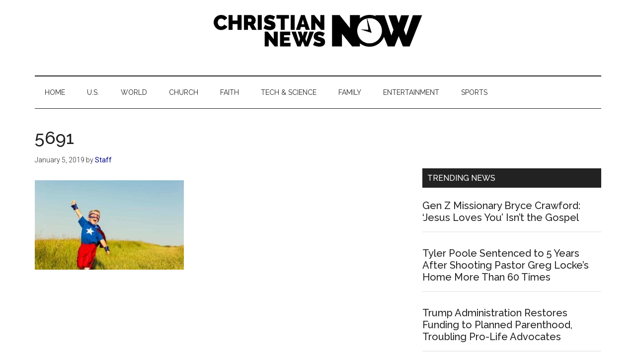

--- FILE ---
content_type: text/html; charset=UTF-8
request_url: https://christiannewsnow.com/six-ways-to-raise-a-resilient-child/attachment/5691/
body_size: 11429
content:
<!DOCTYPE html>
<html lang="en-US">
<head >
<meta charset="UTF-8" />
<meta name="viewport" content="width=device-width, initial-scale=1" />
<!-- Manifest added by SuperPWA - Progressive Web Apps Plugin For WordPress -->
<link rel="manifest" href="/superpwa-manifest-nginx.json">
<meta name="theme-color" content="#D5E0EB">
<!-- / SuperPWA.com -->
<meta name='robots' content='index, follow, max-image-preview:large, max-snippet:-1, max-video-preview:-1' />
	<style>img:is([sizes="auto" i], [sizes^="auto," i]) { contain-intrinsic-size: 3000px 1500px }</style>
	
<!-- Google Tag Manager for WordPress by gtm4wp.com -->
<script data-cfasync="false" data-pagespeed-no-defer>
	var gtm4wp_datalayer_name = "dataLayer";
	var dataLayer = dataLayer || [];
</script>
<!-- End Google Tag Manager for WordPress by gtm4wp.com -->
	<!-- This site is optimized with the Yoast SEO plugin v26.2 - https://yoast.com/wordpress/plugins/seo/ -->
	<title>5691 | Christian News Now</title>
	<link rel="canonical" href="https://christiannewsnow.com/six-ways-to-raise-a-resilient-child/attachment/5691/" />
	<meta property="og:locale" content="en_US" />
	<meta property="og:type" content="article" />
	<meta property="og:title" content="5691 | Christian News Now" />
	<meta property="og:url" content="https://christiannewsnow.com/six-ways-to-raise-a-resilient-child/attachment/5691/" />
	<meta property="og:site_name" content="Christian News Now" />
	<meta property="og:image" content="https://christiannewsnow.com/six-ways-to-raise-a-resilient-child/attachment/5691" />
	<meta property="og:image:width" content="300" />
	<meta property="og:image:height" content="180" />
	<meta property="og:image:type" content="image/jpeg" />
	<meta name="twitter:card" content="summary_large_image" />
	<script type="application/ld+json" class="yoast-schema-graph">{"@context":"https://schema.org","@graph":[{"@type":"WebPage","@id":"https://christiannewsnow.com/six-ways-to-raise-a-resilient-child/attachment/5691/","url":"https://christiannewsnow.com/six-ways-to-raise-a-resilient-child/attachment/5691/","name":"5691 | Christian News Now","isPartOf":{"@id":"https://christiannewsnow.com/#website"},"primaryImageOfPage":{"@id":"https://christiannewsnow.com/six-ways-to-raise-a-resilient-child/attachment/5691/#primaryimage"},"image":{"@id":"https://christiannewsnow.com/six-ways-to-raise-a-resilient-child/attachment/5691/#primaryimage"},"thumbnailUrl":"https://christiannewsnow.b-cdn.net/wp-content/uploads/2019/01/5691-e1546712020545.jpg","datePublished":"2019-01-05T18:13:34+00:00","breadcrumb":{"@id":"https://christiannewsnow.com/six-ways-to-raise-a-resilient-child/attachment/5691/#breadcrumb"},"inLanguage":"en-US","potentialAction":[{"@type":"ReadAction","target":["https://christiannewsnow.com/six-ways-to-raise-a-resilient-child/attachment/5691/"]}]},{"@type":"ImageObject","inLanguage":"en-US","@id":"https://christiannewsnow.com/six-ways-to-raise-a-resilient-child/attachment/5691/#primaryimage","url":"https://christiannewsnow.b-cdn.net/wp-content/uploads/2019/01/5691-e1546712020545.jpg","contentUrl":"https://christiannewsnow.b-cdn.net/wp-content/uploads/2019/01/5691-e1546712020545.jpg","width":300,"height":180},{"@type":"BreadcrumbList","@id":"https://christiannewsnow.com/six-ways-to-raise-a-resilient-child/attachment/5691/#breadcrumb","itemListElement":[{"@type":"ListItem","position":1,"name":"Home","item":"https://christiannewsnow.com/"},{"@type":"ListItem","position":2,"name":"Six ways to raise a resilient child","item":"https://christiannewsnow.com/six-ways-to-raise-a-resilient-child/"},{"@type":"ListItem","position":3,"name":"5691"}]},{"@type":"WebSite","@id":"https://christiannewsnow.com/#website","url":"https://christiannewsnow.com/","name":"Christian News Now","description":"News for the Thinking Christian","publisher":{"@id":"https://christiannewsnow.com/#organization"},"potentialAction":[{"@type":"SearchAction","target":{"@type":"EntryPoint","urlTemplate":"https://christiannewsnow.com/?s={search_term_string}"},"query-input":{"@type":"PropertyValueSpecification","valueRequired":true,"valueName":"search_term_string"}}],"inLanguage":"en-US"},{"@type":"Organization","@id":"https://christiannewsnow.com/#organization","name":"Christian News Now","url":"https://christiannewsnow.com/","logo":{"@type":"ImageObject","inLanguage":"en-US","@id":"https://christiannewsnow.com/#/schema/logo/image/","url":"https://christiannewsnow.b-cdn.net/wp-content/uploads/2018/10/christian-news-now-logo.png","contentUrl":"https://christiannewsnow.b-cdn.net/wp-content/uploads/2018/10/christian-news-now-logo.png","width":968,"height":115,"caption":"Christian News Now"},"image":{"@id":"https://christiannewsnow.com/#/schema/logo/image/"}}]}</script>
	<!-- / Yoast SEO plugin. -->


<link rel='dns-prefetch' href='//fonts.googleapis.com' />
<link rel='preconnect' href='https://christiannewsnow.b-cdn.net' />
<link rel="alternate" type="application/rss+xml" title="Christian News Now &raquo; Feed" href="https://christiannewsnow.com/feed/" />
<link rel="alternate" type="application/rss+xml" title="Christian News Now &raquo; Comments Feed" href="https://christiannewsnow.com/comments/feed/" />
<script>
window._wpemojiSettings = {"baseUrl":"https:\/\/s.w.org\/images\/core\/emoji\/16.0.1\/72x72\/","ext":".png","svgUrl":"https:\/\/s.w.org\/images\/core\/emoji\/16.0.1\/svg\/","svgExt":".svg","source":{"concatemoji":"https:\/\/christiannewsnow.b-cdn.net\/wp-includes\/js\/wp-emoji-release.min.js?ver=6.8.3"}};
/*! This file is auto-generated */
!function(s,n){var o,i,e;function c(e){try{var t={supportTests:e,timestamp:(new Date).valueOf()};sessionStorage.setItem(o,JSON.stringify(t))}catch(e){}}function p(e,t,n){e.clearRect(0,0,e.canvas.width,e.canvas.height),e.fillText(t,0,0);var t=new Uint32Array(e.getImageData(0,0,e.canvas.width,e.canvas.height).data),a=(e.clearRect(0,0,e.canvas.width,e.canvas.height),e.fillText(n,0,0),new Uint32Array(e.getImageData(0,0,e.canvas.width,e.canvas.height).data));return t.every(function(e,t){return e===a[t]})}function u(e,t){e.clearRect(0,0,e.canvas.width,e.canvas.height),e.fillText(t,0,0);for(var n=e.getImageData(16,16,1,1),a=0;a<n.data.length;a++)if(0!==n.data[a])return!1;return!0}function f(e,t,n,a){switch(t){case"flag":return n(e,"\ud83c\udff3\ufe0f\u200d\u26a7\ufe0f","\ud83c\udff3\ufe0f\u200b\u26a7\ufe0f")?!1:!n(e,"\ud83c\udde8\ud83c\uddf6","\ud83c\udde8\u200b\ud83c\uddf6")&&!n(e,"\ud83c\udff4\udb40\udc67\udb40\udc62\udb40\udc65\udb40\udc6e\udb40\udc67\udb40\udc7f","\ud83c\udff4\u200b\udb40\udc67\u200b\udb40\udc62\u200b\udb40\udc65\u200b\udb40\udc6e\u200b\udb40\udc67\u200b\udb40\udc7f");case"emoji":return!a(e,"\ud83e\udedf")}return!1}function g(e,t,n,a){var r="undefined"!=typeof WorkerGlobalScope&&self instanceof WorkerGlobalScope?new OffscreenCanvas(300,150):s.createElement("canvas"),o=r.getContext("2d",{willReadFrequently:!0}),i=(o.textBaseline="top",o.font="600 32px Arial",{});return e.forEach(function(e){i[e]=t(o,e,n,a)}),i}function t(e){var t=s.createElement("script");t.src=e,t.defer=!0,s.head.appendChild(t)}"undefined"!=typeof Promise&&(o="wpEmojiSettingsSupports",i=["flag","emoji"],n.supports={everything:!0,everythingExceptFlag:!0},e=new Promise(function(e){s.addEventListener("DOMContentLoaded",e,{once:!0})}),new Promise(function(t){var n=function(){try{var e=JSON.parse(sessionStorage.getItem(o));if("object"==typeof e&&"number"==typeof e.timestamp&&(new Date).valueOf()<e.timestamp+604800&&"object"==typeof e.supportTests)return e.supportTests}catch(e){}return null}();if(!n){if("undefined"!=typeof Worker&&"undefined"!=typeof OffscreenCanvas&&"undefined"!=typeof URL&&URL.createObjectURL&&"undefined"!=typeof Blob)try{var e="postMessage("+g.toString()+"("+[JSON.stringify(i),f.toString(),p.toString(),u.toString()].join(",")+"));",a=new Blob([e],{type:"text/javascript"}),r=new Worker(URL.createObjectURL(a),{name:"wpTestEmojiSupports"});return void(r.onmessage=function(e){c(n=e.data),r.terminate(),t(n)})}catch(e){}c(n=g(i,f,p,u))}t(n)}).then(function(e){for(var t in e)n.supports[t]=e[t],n.supports.everything=n.supports.everything&&n.supports[t],"flag"!==t&&(n.supports.everythingExceptFlag=n.supports.everythingExceptFlag&&n.supports[t]);n.supports.everythingExceptFlag=n.supports.everythingExceptFlag&&!n.supports.flag,n.DOMReady=!1,n.readyCallback=function(){n.DOMReady=!0}}).then(function(){return e}).then(function(){var e;n.supports.everything||(n.readyCallback(),(e=n.source||{}).concatemoji?t(e.concatemoji):e.wpemoji&&e.twemoji&&(t(e.twemoji),t(e.wpemoji)))}))}((window,document),window._wpemojiSettings);
</script>
<!-- christiannewsnow.com is managing ads with Advanced Ads 2.0.13 – https://wpadvancedads.com/ --><script id="chris-ready">
			window.advanced_ads_ready=function(e,a){a=a||"complete";var d=function(e){return"interactive"===a?"loading"!==e:"complete"===e};d(document.readyState)?e():document.addEventListener("readystatechange",(function(a){d(a.target.readyState)&&e()}),{once:"interactive"===a})},window.advanced_ads_ready_queue=window.advanced_ads_ready_queue||[];		</script>
		<link rel='stylesheet' id='genesis-blocks-style-css-css' href='https://christiannewsnow.com/wp-content/plugins/genesis-blocks/dist/style-blocks.build.css?ver=1757109474' media='all' />
<link rel='stylesheet' id='magazine-pro-css' href='https://christiannewsnow.b-cdn.net/wp-content/themes/magazine-pro/style.css?ver=3.7.1' media='all' />
<style id='magazine-pro-inline-css'>


		button:focus,
		button:hover,
		input[type="button"]:focus,
		input[type="button"]:hover,
		input[type="reset"]:focus,
		input[type="reset"]:hover,
		input[type="submit"]:focus,
		input[type="submit"]:hover,
		.archive-pagination li a:focus,
		.archive-pagination li a:hover,
		.archive-pagination li.active a,
		.button:focus,
		.button:hover,
		.entry-content .button:focus,
		.entry-content .button:hover,
		.sidebar .tagcloud a:focus,
		.sidebar .tagcloud a:hover,
		.sidebar .widget a.button:focus,
		.sidebar .widget a.button:hover,
		.site-container div.wpforms-container-full .wpforms-form input[type="submit"]:focus,
		.site-container div.wpforms-container-full .wpforms-form input[type="submit"]:hover,
		.site-container div.wpforms-container-full .wpforms-form button[type="submit"]:focus,
		.site-container div.wpforms-container-full .wpforms-form button[type="submit"]:hover,
		.widget-area .enews-widget input[type="submit"] {
			background-color: #009367;
			color: #ffffff;
		}

		

		a,
		.entry-title a:focus,
		.entry-title a:hover,
		.nav-secondary .genesis-nav-menu a:focus,
		.nav-secondary .genesis-nav-menu a:hover,
		.nav-secondary .genesis-nav-menu .current-menu-item > a,
		.nav-secondary .genesis-nav-menu .sub-menu .current-menu-item > a:focus,
		.nav-secondary .genesis-nav-menu .sub-menu .current-menu-item > a:hover {
			color: #000284;
		}
		
		.custom-logo-link,
		.wp-custom-logo .title-area {
			max-width: 500px;
		}

		.wp-custom-logo .header-widget-area {
			max-width: calc(99% - 500px);
		}
		
		.site-header .search-form,
		.wp-custom-logo .site-header .widget-area,
		.wp-custom-logo .title-area {
			float: none;
			margin: 0 auto;
			text-align: center;
		}

		.wp-custom-logo .site-header .widget-area {
			margin-top: 20px;
			max-width: 100%;
		}

		.site-header .search-form {
			max-width: 500px;
		}
		
</style>
<style id='wp-emoji-styles-inline-css'>

	img.wp-smiley, img.emoji {
		display: inline !important;
		border: none !important;
		box-shadow: none !important;
		height: 1em !important;
		width: 1em !important;
		margin: 0 0.07em !important;
		vertical-align: -0.1em !important;
		background: none !important;
		padding: 0 !important;
	}
</style>
<link rel='stylesheet' id='wp-block-library-css' href='https://christiannewsnow.b-cdn.net/wp-includes/css/dist/block-library/style.min.css?ver=6.8.3' media='all' />
<style id='classic-theme-styles-inline-css'>
/*! This file is auto-generated */
.wp-block-button__link{color:#fff;background-color:#32373c;border-radius:9999px;box-shadow:none;text-decoration:none;padding:calc(.667em + 2px) calc(1.333em + 2px);font-size:1.125em}.wp-block-file__button{background:#32373c;color:#fff;text-decoration:none}
</style>
<style id='feedzy-rss-feeds-loop-style-inline-css'>
.wp-block-feedzy-rss-feeds-loop{display:grid;gap:24px;grid-template-columns:repeat(1,1fr)}@media(min-width:782px){.wp-block-feedzy-rss-feeds-loop.feedzy-loop-columns-2,.wp-block-feedzy-rss-feeds-loop.feedzy-loop-columns-3,.wp-block-feedzy-rss-feeds-loop.feedzy-loop-columns-4,.wp-block-feedzy-rss-feeds-loop.feedzy-loop-columns-5{grid-template-columns:repeat(2,1fr)}}@media(min-width:960px){.wp-block-feedzy-rss-feeds-loop.feedzy-loop-columns-2{grid-template-columns:repeat(2,1fr)}.wp-block-feedzy-rss-feeds-loop.feedzy-loop-columns-3{grid-template-columns:repeat(3,1fr)}.wp-block-feedzy-rss-feeds-loop.feedzy-loop-columns-4{grid-template-columns:repeat(4,1fr)}.wp-block-feedzy-rss-feeds-loop.feedzy-loop-columns-5{grid-template-columns:repeat(5,1fr)}}.wp-block-feedzy-rss-feeds-loop .wp-block-image.is-style-rounded img{border-radius:9999px}.wp-block-feedzy-rss-feeds-loop .wp-block-image:has(:is(img:not([src]),img[src=""])){display:none}

</style>
<style id='global-styles-inline-css'>
:root{--wp--preset--aspect-ratio--square: 1;--wp--preset--aspect-ratio--4-3: 4/3;--wp--preset--aspect-ratio--3-4: 3/4;--wp--preset--aspect-ratio--3-2: 3/2;--wp--preset--aspect-ratio--2-3: 2/3;--wp--preset--aspect-ratio--16-9: 16/9;--wp--preset--aspect-ratio--9-16: 9/16;--wp--preset--color--black: #000000;--wp--preset--color--cyan-bluish-gray: #abb8c3;--wp--preset--color--white: #ffffff;--wp--preset--color--pale-pink: #f78da7;--wp--preset--color--vivid-red: #cf2e2e;--wp--preset--color--luminous-vivid-orange: #ff6900;--wp--preset--color--luminous-vivid-amber: #fcb900;--wp--preset--color--light-green-cyan: #7bdcb5;--wp--preset--color--vivid-green-cyan: #00d084;--wp--preset--color--pale-cyan-blue: #8ed1fc;--wp--preset--color--vivid-cyan-blue: #0693e3;--wp--preset--color--vivid-purple: #9b51e0;--wp--preset--color--theme-primary: #000284;--wp--preset--color--theme-secondary: #009367;--wp--preset--gradient--vivid-cyan-blue-to-vivid-purple: linear-gradient(135deg,rgba(6,147,227,1) 0%,rgb(155,81,224) 100%);--wp--preset--gradient--light-green-cyan-to-vivid-green-cyan: linear-gradient(135deg,rgb(122,220,180) 0%,rgb(0,208,130) 100%);--wp--preset--gradient--luminous-vivid-amber-to-luminous-vivid-orange: linear-gradient(135deg,rgba(252,185,0,1) 0%,rgba(255,105,0,1) 100%);--wp--preset--gradient--luminous-vivid-orange-to-vivid-red: linear-gradient(135deg,rgba(255,105,0,1) 0%,rgb(207,46,46) 100%);--wp--preset--gradient--very-light-gray-to-cyan-bluish-gray: linear-gradient(135deg,rgb(238,238,238) 0%,rgb(169,184,195) 100%);--wp--preset--gradient--cool-to-warm-spectrum: linear-gradient(135deg,rgb(74,234,220) 0%,rgb(151,120,209) 20%,rgb(207,42,186) 40%,rgb(238,44,130) 60%,rgb(251,105,98) 80%,rgb(254,248,76) 100%);--wp--preset--gradient--blush-light-purple: linear-gradient(135deg,rgb(255,206,236) 0%,rgb(152,150,240) 100%);--wp--preset--gradient--blush-bordeaux: linear-gradient(135deg,rgb(254,205,165) 0%,rgb(254,45,45) 50%,rgb(107,0,62) 100%);--wp--preset--gradient--luminous-dusk: linear-gradient(135deg,rgb(255,203,112) 0%,rgb(199,81,192) 50%,rgb(65,88,208) 100%);--wp--preset--gradient--pale-ocean: linear-gradient(135deg,rgb(255,245,203) 0%,rgb(182,227,212) 50%,rgb(51,167,181) 100%);--wp--preset--gradient--electric-grass: linear-gradient(135deg,rgb(202,248,128) 0%,rgb(113,206,126) 100%);--wp--preset--gradient--midnight: linear-gradient(135deg,rgb(2,3,129) 0%,rgb(40,116,252) 100%);--wp--preset--font-size--small: 12px;--wp--preset--font-size--medium: 20px;--wp--preset--font-size--large: 20px;--wp--preset--font-size--x-large: 42px;--wp--preset--font-size--normal: 16px;--wp--preset--font-size--larger: 24px;--wp--preset--spacing--20: 0.44rem;--wp--preset--spacing--30: 0.67rem;--wp--preset--spacing--40: 1rem;--wp--preset--spacing--50: 1.5rem;--wp--preset--spacing--60: 2.25rem;--wp--preset--spacing--70: 3.38rem;--wp--preset--spacing--80: 5.06rem;--wp--preset--shadow--natural: 6px 6px 9px rgba(0, 0, 0, 0.2);--wp--preset--shadow--deep: 12px 12px 50px rgba(0, 0, 0, 0.4);--wp--preset--shadow--sharp: 6px 6px 0px rgba(0, 0, 0, 0.2);--wp--preset--shadow--outlined: 6px 6px 0px -3px rgba(255, 255, 255, 1), 6px 6px rgba(0, 0, 0, 1);--wp--preset--shadow--crisp: 6px 6px 0px rgba(0, 0, 0, 1);}:where(.is-layout-flex){gap: 0.5em;}:where(.is-layout-grid){gap: 0.5em;}body .is-layout-flex{display: flex;}.is-layout-flex{flex-wrap: wrap;align-items: center;}.is-layout-flex > :is(*, div){margin: 0;}body .is-layout-grid{display: grid;}.is-layout-grid > :is(*, div){margin: 0;}:where(.wp-block-columns.is-layout-flex){gap: 2em;}:where(.wp-block-columns.is-layout-grid){gap: 2em;}:where(.wp-block-post-template.is-layout-flex){gap: 1.25em;}:where(.wp-block-post-template.is-layout-grid){gap: 1.25em;}.has-black-color{color: var(--wp--preset--color--black) !important;}.has-cyan-bluish-gray-color{color: var(--wp--preset--color--cyan-bluish-gray) !important;}.has-white-color{color: var(--wp--preset--color--white) !important;}.has-pale-pink-color{color: var(--wp--preset--color--pale-pink) !important;}.has-vivid-red-color{color: var(--wp--preset--color--vivid-red) !important;}.has-luminous-vivid-orange-color{color: var(--wp--preset--color--luminous-vivid-orange) !important;}.has-luminous-vivid-amber-color{color: var(--wp--preset--color--luminous-vivid-amber) !important;}.has-light-green-cyan-color{color: var(--wp--preset--color--light-green-cyan) !important;}.has-vivid-green-cyan-color{color: var(--wp--preset--color--vivid-green-cyan) !important;}.has-pale-cyan-blue-color{color: var(--wp--preset--color--pale-cyan-blue) !important;}.has-vivid-cyan-blue-color{color: var(--wp--preset--color--vivid-cyan-blue) !important;}.has-vivid-purple-color{color: var(--wp--preset--color--vivid-purple) !important;}.has-black-background-color{background-color: var(--wp--preset--color--black) !important;}.has-cyan-bluish-gray-background-color{background-color: var(--wp--preset--color--cyan-bluish-gray) !important;}.has-white-background-color{background-color: var(--wp--preset--color--white) !important;}.has-pale-pink-background-color{background-color: var(--wp--preset--color--pale-pink) !important;}.has-vivid-red-background-color{background-color: var(--wp--preset--color--vivid-red) !important;}.has-luminous-vivid-orange-background-color{background-color: var(--wp--preset--color--luminous-vivid-orange) !important;}.has-luminous-vivid-amber-background-color{background-color: var(--wp--preset--color--luminous-vivid-amber) !important;}.has-light-green-cyan-background-color{background-color: var(--wp--preset--color--light-green-cyan) !important;}.has-vivid-green-cyan-background-color{background-color: var(--wp--preset--color--vivid-green-cyan) !important;}.has-pale-cyan-blue-background-color{background-color: var(--wp--preset--color--pale-cyan-blue) !important;}.has-vivid-cyan-blue-background-color{background-color: var(--wp--preset--color--vivid-cyan-blue) !important;}.has-vivid-purple-background-color{background-color: var(--wp--preset--color--vivid-purple) !important;}.has-black-border-color{border-color: var(--wp--preset--color--black) !important;}.has-cyan-bluish-gray-border-color{border-color: var(--wp--preset--color--cyan-bluish-gray) !important;}.has-white-border-color{border-color: var(--wp--preset--color--white) !important;}.has-pale-pink-border-color{border-color: var(--wp--preset--color--pale-pink) !important;}.has-vivid-red-border-color{border-color: var(--wp--preset--color--vivid-red) !important;}.has-luminous-vivid-orange-border-color{border-color: var(--wp--preset--color--luminous-vivid-orange) !important;}.has-luminous-vivid-amber-border-color{border-color: var(--wp--preset--color--luminous-vivid-amber) !important;}.has-light-green-cyan-border-color{border-color: var(--wp--preset--color--light-green-cyan) !important;}.has-vivid-green-cyan-border-color{border-color: var(--wp--preset--color--vivid-green-cyan) !important;}.has-pale-cyan-blue-border-color{border-color: var(--wp--preset--color--pale-cyan-blue) !important;}.has-vivid-cyan-blue-border-color{border-color: var(--wp--preset--color--vivid-cyan-blue) !important;}.has-vivid-purple-border-color{border-color: var(--wp--preset--color--vivid-purple) !important;}.has-vivid-cyan-blue-to-vivid-purple-gradient-background{background: var(--wp--preset--gradient--vivid-cyan-blue-to-vivid-purple) !important;}.has-light-green-cyan-to-vivid-green-cyan-gradient-background{background: var(--wp--preset--gradient--light-green-cyan-to-vivid-green-cyan) !important;}.has-luminous-vivid-amber-to-luminous-vivid-orange-gradient-background{background: var(--wp--preset--gradient--luminous-vivid-amber-to-luminous-vivid-orange) !important;}.has-luminous-vivid-orange-to-vivid-red-gradient-background{background: var(--wp--preset--gradient--luminous-vivid-orange-to-vivid-red) !important;}.has-very-light-gray-to-cyan-bluish-gray-gradient-background{background: var(--wp--preset--gradient--very-light-gray-to-cyan-bluish-gray) !important;}.has-cool-to-warm-spectrum-gradient-background{background: var(--wp--preset--gradient--cool-to-warm-spectrum) !important;}.has-blush-light-purple-gradient-background{background: var(--wp--preset--gradient--blush-light-purple) !important;}.has-blush-bordeaux-gradient-background{background: var(--wp--preset--gradient--blush-bordeaux) !important;}.has-luminous-dusk-gradient-background{background: var(--wp--preset--gradient--luminous-dusk) !important;}.has-pale-ocean-gradient-background{background: var(--wp--preset--gradient--pale-ocean) !important;}.has-electric-grass-gradient-background{background: var(--wp--preset--gradient--electric-grass) !important;}.has-midnight-gradient-background{background: var(--wp--preset--gradient--midnight) !important;}.has-small-font-size{font-size: var(--wp--preset--font-size--small) !important;}.has-medium-font-size{font-size: var(--wp--preset--font-size--medium) !important;}.has-large-font-size{font-size: var(--wp--preset--font-size--large) !important;}.has-x-large-font-size{font-size: var(--wp--preset--font-size--x-large) !important;}
:where(.wp-block-post-template.is-layout-flex){gap: 1.25em;}:where(.wp-block-post-template.is-layout-grid){gap: 1.25em;}
:where(.wp-block-columns.is-layout-flex){gap: 2em;}:where(.wp-block-columns.is-layout-grid){gap: 2em;}
:root :where(.wp-block-pullquote){font-size: 1.5em;line-height: 1.6;}
</style>
<link rel='stylesheet' id='dashicons-css' href='https://christiannewsnow.b-cdn.net/wp-includes/css/dashicons.min.css?ver=6.8.3' media='all' />
<link rel='stylesheet' id='magazine-pro-fonts-css' href='https://fonts.googleapis.com/css?family=Roboto%3A300%2C400%7CRaleway%3A400%2C500%2C900&#038;ver=3.7.1' media='all' />
<link rel='stylesheet' id='magazine-pro-gutenberg-css' href='https://christiannewsnow.b-cdn.net/wp-content/themes/magazine-pro/lib/gutenberg/front-end.css?ver=3.7.1' media='all' />
<style id='magazine-pro-gutenberg-inline-css'>
.gb-block-post-grid .gb-block-post-grid-more-link:hover,
.gb-block-post-grid header .gb-block-post-grid-title a:hover {
	color: #000284;
}

.button-more-link.gb-block-post-grid .gb-block-post-grid-more-link:hover,
.gb-block-post-grid .is-grid .gb-block-post-grid-image a .gb-block-post-grid-date,
.site-container .wp-block-button .wp-block-button__link {
	background-color: #009367;
	color: #ffffff;
}

.button-more-link.gb-block-post-grid .gb-block-post-grid-more-link:hover,
.wp-block-button .wp-block-button__link:not(.has-background),
.wp-block-button .wp-block-button__link:not(.has-background):focus,
.wp-block-button .wp-block-button__link:not(.has-background):hover {
	color: #ffffff;
}

.site-container .wp-block-button.is-style-outline .wp-block-button__link {
	color: #009367;
}

.site-container .wp-block-button.is-style-outline .wp-block-button__link:focus,
.site-container .wp-block-button.is-style-outline .wp-block-button__link:hover {
	color: #23b68a;
}

.site-container .wp-block-pullquote.is-style-solid-color {
	background-color: #009367;
}		.site-container .has-small-font-size {
			font-size: 12px;
		}		.site-container .has-normal-font-size {
			font-size: 16px;
		}		.site-container .has-large-font-size {
			font-size: 20px;
		}		.site-container .has-larger-font-size {
			font-size: 24px;
		}		.site-container .has-theme-primary-color,
		.site-container .wp-block-button .wp-block-button__link.has-theme-primary-color,
		.site-container .wp-block-button.is-style-outline .wp-block-button__link.has-theme-primary-color {
			color: #000284;
		}
		.site-container .has-theme-primary-background-color,
		.site-container .wp-block-button .wp-block-button__link.has-theme-primary-background-color,
		.site-container .wp-block-pullquote.is-style-solid-color.has-theme-primary-background-color {
			background-color: #000284;
		}		.site-container .has-theme-secondary-color,
		.site-container .wp-block-button .wp-block-button__link.has-theme-secondary-color,
		.site-container .wp-block-button.is-style-outline .wp-block-button__link.has-theme-secondary-color {
			color: #009367;
		}
		.site-container .has-theme-secondary-background-color,
		.site-container .wp-block-button .wp-block-button__link.has-theme-secondary-background-color,
		.site-container .wp-block-pullquote.is-style-solid-color.has-theme-secondary-background-color {
			background-color: #009367;
		}
</style>
<link rel='stylesheet' id='simple-social-icons-font-css' href='https://christiannewsnow.com/wp-content/plugins/simple-social-icons/css/style.css?ver=3.0.2' media='all' />
<script src="https://christiannewsnow.b-cdn.net/wp-includes/js/jquery/jquery.min.js?ver=3.7.1" id="jquery-core-js"></script>
<script src="https://christiannewsnow.b-cdn.net/wp-includes/js/jquery/jquery-migrate.min.js?ver=3.4.1" id="jquery-migrate-js"></script>
<link rel="https://api.w.org/" href="https://christiannewsnow.com/wp-json/" /><link rel="alternate" title="JSON" type="application/json" href="https://christiannewsnow.com/wp-json/wp/v2/media/7557" /><link rel="EditURI" type="application/rsd+xml" title="RSD" href="https://christiannewsnow.com/xmlrpc.php?rsd" />
<meta name="generator" content="WordPress 6.8.3" />
<link rel='shortlink' href='https://christiannewsnow.com/?p=7557' />
<link rel="alternate" title="oEmbed (JSON)" type="application/json+oembed" href="https://christiannewsnow.com/wp-json/oembed/1.0/embed?url=https%3A%2F%2Fchristiannewsnow.com%2Fsix-ways-to-raise-a-resilient-child%2Fattachment%2F5691%2F" />
<link rel="alternate" title="oEmbed (XML)" type="text/xml+oembed" href="https://christiannewsnow.com/wp-json/oembed/1.0/embed?url=https%3A%2F%2Fchristiannewsnow.com%2Fsix-ways-to-raise-a-resilient-child%2Fattachment%2F5691%2F&#038;format=xml" />
<style type="text/css">
.feedzy-rss-link-icon:after {
	content: url("https://christiannewsnow.com/wp-content/plugins/feedzy-rss-feeds/img/external-link.png");
	margin-left: 3px;
}
</style>
		
<!-- Google Tag Manager for WordPress by gtm4wp.com -->
<!-- GTM Container placement set to manual -->
<script data-cfasync="false" data-pagespeed-no-defer>
	var dataLayer_content = {"pagePostType":"attachment","pagePostType2":"single-attachment"};
	dataLayer.push( dataLayer_content );
</script>
<script data-cfasync="false" data-pagespeed-no-defer>
(function(w,d,s,l,i){w[l]=w[l]||[];w[l].push({'gtm.start':
new Date().getTime(),event:'gtm.js'});var f=d.getElementsByTagName(s)[0],
j=d.createElement(s),dl=l!='dataLayer'?'&l='+l:'';j.async=true;j.src=
'//www.googletagmanager.com/gtm.js?id='+i+dl;f.parentNode.insertBefore(j,f);
})(window,document,'script','dataLayer','GTM-KKJNL9P');
</script>
<!-- End Google Tag Manager for WordPress by gtm4wp.com --><link rel="apple-touch-icon" sizes="180x180" href="/wp-content/uploads/fbrfg/apple-touch-icon.png">
<link rel="icon" type="image/png" sizes="32x32" href="/wp-content/uploads/fbrfg/favicon-32x32.png">
<link rel="icon" type="image/png" sizes="16x16" href="/wp-content/uploads/fbrfg/favicon-16x16.png">
<link rel="manifest" href="/wp-content/uploads/fbrfg/site.webmanifest">
<link rel="mask-icon" href="/wp-content/uploads/fbrfg/safari-pinned-tab.svg" color="#5bbad5">
<link rel="shortcut icon" href="/wp-content/uploads/fbrfg/favicon.ico">
<meta name="msapplication-TileColor" content="#da532c">
<meta name="msapplication-config" content="/wp-content/uploads/fbrfg/browserconfig.xml">
<meta name="theme-color" content="#ffffff"><script async='async' src='https://www.googletagservices.com/tag/js/gpt.js'></script>

    <script>
!function(l,a){a.liosetup=a.liosetup||{},a.liosetup.callback=a.liosetup.callback||[],a.liosetup.addCallback=function(l){if("function"==typeof a.liosetup.callback){var o=[];o.push(a.liosetup.callback),a.liosetup.callback=o}a.lio&&a.lio.loaded?l(a.lio.data):a.liosetup.callback.push(l)}}(document,window);
!function(o,g){g.googletag=g.googletag||{},g.googletag.cmd=g.googletag.cmd||[],"undefined"!=typeof g.googletag?g.googletag.cmd.push(function(){g.googletag.pubads().disableInitialLoad()}):console.warn("attempting to load Lytics for DFP before initializing googletag"),g.liosetup.callback.push(function(o){o||o.segments?g.googletag.cmd.push(function(){g.googletag.pubads().setTargeting("LyticsSegments",o.segments),g.googletag.pubads().refresh()}):(console.warn("unable to load Lytics audiences for DFP"),g.googletag.pubads().refresh())})}(document,window);
    var googletag = googletag || {};
    googletag.cmd = googletag.cmd || [];

		
	googletag.cmd.push(function() {
     var mapping = googletag.sizeMapping().
	 addSize([1024, 768], [970, 250]).
	 addSize([980, 690], [728, 90]).
	 addSize([640, 480], [120, 60]).
	 addSize([0, 0], [88, 31]).
	 build();

		billboard = googletag.defineSlot('/5500201/cnn_billboard', [970, 250], 'cnn_billboard').defineSizeMapping(mapping).addService(googletag.pubads());
		columnA = googletag.defineSlot('/5500201/cnn_column_a_300_250', [300, 250], 'column_a').addService(googletag.pubads());
		columnB = googletag.defineSlot('/5500201/cnn_column_b_300_250', [300, 250], 'column_b').addService(googletag.pubads());
		columnC = googletag.defineSlot('/5500201/cnn_column_c_300_250', [300, 250], 'column_c').addService(googletag.pubads());
		columnD = googletag.defineSlot('/5500201/cnn_column_d_300_250', [300, 250], 'column_d').addService(googletag.pubads());
			
        googletag.pubads().enableSingleRequest();
        googletag.pubads().collapseEmptyDivs();
        googletag.enableServices();

    });

jQuery.expr.filters.offscreen = function(el) {
var rect = el.getBoundingClientRect();
return (
   (rect.x + rect.width) < 0 
     || (rect.y + rect.height) < 0
     || (rect.x > window.innerWidth || rect.y > window.innerHeight)
 );
};

setInterval(function(){
 callAds();
}, 60*1000);
		
callAds()
		
function callAds(){
	jQuery(function($){
    if (! $('#cnn_billboard').is(':offscreen')){
        googletag.pubads().refresh([billboard]);
    };
	if (! $('#column_a').is(':offscreen')){
        googletag.pubads().refresh([columnA]);
    };
	if (! $('#column_b').is(':offscreen')){
        googletag.pubads().refresh([columnB]);
    };
	if (! $('#column_c').is(':offscreen')){
        googletag.pubads().refresh([columnC]);
    };
	if (! $('#column_d').is(':offscreen')){
        googletag.pubads().refresh([columnD]);
    };
})
}

    </script>
<link rel="icon" href="https://christiannewsnow.b-cdn.net/wp-content/uploads/2018/10/cropped-NowIcon-32x32.png" sizes="32x32" />
<link rel="icon" href="https://christiannewsnow.b-cdn.net/wp-content/uploads/2018/10/cropped-NowIcon-192x192.png" sizes="192x192" />
<link rel="apple-touch-icon" href="https://christiannewsnow.b-cdn.net/wp-content/uploads/2018/10/cropped-NowIcon-180x180.png" />
<meta name="msapplication-TileImage" content="https://christiannewsnow.b-cdn.net/wp-content/uploads/2018/10/cropped-NowIcon-270x270.png" />
		<style id="wp-custom-css">
			.world .ab-post-grid-section-title{
	background-color:#D4161D!important;

}

.wp-block-themeisle-blocks-posts-grid-post-category{
	color:#009367;
	font-size:16px!important;
	
}

.wp-block-themeisle-blocks-posts-grid-post-blog  {
	padding-left:0px!important
}

.wp-block-themeisle-blocks-posts-grid-post-image{
	padding-left:0px!important;
}

.wp-custom-logo .site-header .widget-area{
	max-width:100%
}

.chris-after-post{
	display:flex;
	justify-content: space-around;
}

.enews-widget {
	background-color: #e4e4e4!important;
}

.enews-widget .widget-title {
	color:black!important;
}		</style>
		</head>
<body class="attachment wp-singular attachment-template-default single single-attachment postid-7557 attachmentid-7557 attachment-jpeg wp-custom-logo wp-embed-responsive wp-theme-genesis wp-child-theme-magazine-pro content-sidebar genesis-breadcrumbs-hidden genesis-footer-widgets-visible aa-prefix-chris-">
<!-- GTM Container placement set to manual -->
<!-- Google Tag Manager (noscript) -->
				<noscript><iframe src="https://www.googletagmanager.com/ns.html?id=GTM-KKJNL9P" height="0" width="0" style="display:none;visibility:hidden" aria-hidden="true"></iframe></noscript>
<!-- End Google Tag Manager (noscript) -->
<!-- GTM Container placement set to manual -->
<!-- Google Tag Manager (noscript) --><div class="site-container"><ul class="genesis-skip-link"><li><a href="#genesis-content" class="screen-reader-shortcut"> Skip to main content</a></li><li><a href="#genesis-nav-secondary" class="screen-reader-shortcut"> Skip to secondary menu</a></li><li><a href="#genesis-sidebar-primary" class="screen-reader-shortcut"> Skip to primary sidebar</a></li><li><a href="#genesis-footer-widgets" class="screen-reader-shortcut"> Skip to footer</a></li></ul><header class="site-header"><div class="wrap"><div class="title-area"><a href="https://christiannewsnow.com/" class="custom-logo-link" rel="home"><img width="901" height="115" src="https://christiannewsnow.b-cdn.net/wp-content/uploads/2020/02/cropped-CNNLogo.png" class="custom-logo" alt="Christian News Now" decoding="async" fetchpriority="high" srcset="https://christiannewsnow.b-cdn.net/wp-content/uploads/2020/02/cropped-CNNLogo.png 901w, https://christiannewsnow.b-cdn.net/wp-content/uploads/2020/02/cropped-CNNLogo-300x38.png 300w, https://christiannewsnow.b-cdn.net/wp-content/uploads/2020/02/cropped-CNNLogo-768x98.png 768w, https://christiannewsnow.b-cdn.net/wp-content/uploads/2020/02/cropped-CNNLogo-560x71.png 560w" sizes="(max-width: 901px) 100vw, 901px" /></a><p class="site-title">Christian News Now</p><p class="site-description">News for the Thinking Christian</p></div><div class="widget-area header-widget-area"><section class="widget chris-widget"><div class="widget-wrap"><div style="margin-left: auto;margin-right: auto;text-align: center;" id="cnn_billboard"><script>
        googletag.cmd.push(function() { googletag.display('cnn_billboard'); });
</script></div></div></section>
</div></div></header><nav class="nav-secondary" aria-label="Secondary" id="genesis-nav-secondary"><div class="wrap"><ul id="menu-before-header-menu" class="menu genesis-nav-menu menu-secondary js-superfish"><li id="menu-item-23087" class="menu-item menu-item-type-post_type menu-item-object-page menu-item-home menu-item-23087"><a href="https://christiannewsnow.com/"><span >Home</span></a></li>
<li id="menu-item-23145" class="menu-item menu-item-type-taxonomy menu-item-object-category menu-item-23145"><a href="https://christiannewsnow.com/category/us/"><span >U.S.</span></a></li>
<li id="menu-item-23146" class="menu-item menu-item-type-taxonomy menu-item-object-category menu-item-23146"><a href="https://christiannewsnow.com/category/world/"><span >World</span></a></li>
<li id="menu-item-23147" class="menu-item menu-item-type-taxonomy menu-item-object-category menu-item-23147"><a href="https://christiannewsnow.com/category/church/"><span >Church</span></a></li>
<li id="menu-item-23140" class="menu-item menu-item-type-taxonomy menu-item-object-category menu-item-23140"><a href="https://christiannewsnow.com/category/faith/"><span >Faith</span></a></li>
<li id="menu-item-23141" class="menu-item menu-item-type-taxonomy menu-item-object-category menu-item-23141"><a href="https://christiannewsnow.com/category/tech-science/"><span >Tech &#038; Science</span></a></li>
<li id="menu-item-23148" class="menu-item menu-item-type-taxonomy menu-item-object-category menu-item-23148"><a href="https://christiannewsnow.com/category/family/"><span >Family</span></a></li>
<li id="menu-item-23142" class="menu-item menu-item-type-taxonomy menu-item-object-category menu-item-23142"><a href="https://christiannewsnow.com/category/entertainment/"><span >Entertainment</span></a></li>
<li id="menu-item-23143" class="menu-item menu-item-type-taxonomy menu-item-object-category menu-item-23143"><a href="https://christiannewsnow.com/category/sports/"><span >Sports</span></a></li>
</ul></div></nav><div class="site-inner"><div class="content-sidebar-wrap"><main class="content" id="genesis-content"><article class="post-7557 attachment type-attachment status-inherit entry" aria-label="5691"><header class="entry-header"><h1 class="entry-title">5691</h1>
<p class="entry-meta"><time class="entry-time">January 5, 2019</time> by <span class="entry-author"><a href="https://christiannewsnow.com/author/jjacksonoutreach-com/" class="entry-author-link" rel="author"><span class="entry-author-name">Staff</span></a></span>  </p></header><div class="entry-content"><div class="chris-before-content" id="cnn_billboard"><script>
        googletag.cmd.push(function() { googletag.display('cnn_billboard'); });
</script></div><p class="attachment"><a href='https://christiannewsnow.b-cdn.net/wp-content/uploads/2019/01/5691-e1546712020545.jpg'><img decoding="async" width="300" height="180" src="https://christiannewsnow.b-cdn.net/wp-content/uploads/2019/01/5691-300x180.jpg" class="attachment-medium size-medium" alt="" srcset="https://christiannewsnow.b-cdn.net/wp-content/uploads/2019/01/5691-e1546712020545.jpg 300w, https://christiannewsnow.b-cdn.net/wp-content/uploads/2019/01/5691-768x461.jpg 768w, https://christiannewsnow.b-cdn.net/wp-content/uploads/2019/01/5691-1024x614.jpg 1024w, https://christiannewsnow.b-cdn.net/wp-content/uploads/2019/01/5691-560x336.jpg 560w" sizes="(max-width: 300px) 100vw, 300px" /></a></p>
</div><footer class="entry-footer"><div class="chris-after-post" id="chris-3175125499"><div id="column_c"><script>
        googletag.cmd.push(function() { googletag.display('column_c'); });
</script></div><div id="column_d"><script>
        googletag.cmd.push(function() { googletag.display('column_d'); });
</script></div></div></footer></article></main><aside class="sidebar sidebar-primary widget-area" role="complementary" aria-label="Primary Sidebar" id="genesis-sidebar-primary"><h2 class="genesis-sidebar-title screen-reader-text">Primary Sidebar</h2><section id="custom_html-4" class="widget_text widget widget_custom_html"><div class="widget_text widget-wrap"><div class="textwidget custom-html-widget"><div id="newsletter-placeholder"></div></div></div></section>
<section class="widget chris-widget"><div class="widget-wrap"><div id="column_a"><script>
        googletag.cmd.push(function() { googletag.display('column_a'); });
</script></div></div></section>
<section id="featured-post-1" class="widget featured-content featuredpost"><div class="widget-wrap"><h3 class="widgettitle widget-title">Trending News</h3>
<article class="post-55142 post type-post status-publish format-standard category-christian-news entry" aria-label="Gen Z Missionary Bryce Crawford: ‘Jesus Loves You’ Isn’t the Gospel"><header class="entry-header"><h4 class="entry-title"><a href="https://christiannewsnow.com/gen-z-missionary-bryce-crawford-jesus-loves-you-isnt-the-gospel/">Gen Z Missionary Bryce Crawford: ‘Jesus Loves You’ Isn’t the Gospel</a></h4></header></article><article class="post-55141 post type-post status-publish format-standard category-christian-news entry" aria-label="Tyler Poole Sentenced to 5 Years After Shooting Pastor Greg Locke’s Home More Than 60 Times"><header class="entry-header"><h4 class="entry-title"><a href="https://christiannewsnow.com/tyler-poole-sentenced-to-5-years-after-shooting-pastor-greg-lockes-home-more-than-60-times/">Tyler Poole Sentenced to 5 Years After Shooting Pastor Greg Locke’s Home More Than 60 Times</a></h4></header></article><article class="post-55140 post type-post status-publish format-standard category-christian-news entry" aria-label="Trump Administration Restores Funding to Planned Parenthood, Troubling Pro-Life Advocates"><header class="entry-header"><h4 class="entry-title"><a href="https://christiannewsnow.com/trump-administration-restores-funding-to-planned-parenthood-troubling-pro-life-advocates/">Trump Administration Restores Funding to Planned Parenthood, Troubling Pro-Life Advocates</a></h4></header></article><article class="post-55139 post type-post status-publish format-standard category-christian-news entry" aria-label="‘Heaven Rules. Jesus Is Near’—Nancy DeMoss Wolgemuth Reflects on Her Husband’s Passing"><header class="entry-header"><h4 class="entry-title"><a href="https://christiannewsnow.com/heaven-rules-jesus-is-near-nancy-demoss-wolgemuth-reflects-on-her-husbands-passing/">‘Heaven Rules. Jesus Is Near’—Nancy DeMoss Wolgemuth Reflects on Her Husband’s Passing</a></h4></header></article></div></section>
<section id="rss-2" class="widget widget_rss"><div class="widget-wrap"><h3 class="widgettitle widget-title"><a class="rsswidget rss-widget-feed" href="https://churchleaders.com/feed"><img class="rss-widget-icon" style="border:0" width="14" height="14" src="https://christiannewsnow.b-cdn.net/wp-includes/images/rss.png" alt="RSS" loading="lazy" /></a> <a class="rsswidget rss-widget-title" href="https://churchleaders.com/">ChurchLeaders</a></h3>
<ul><li><a class='rsswidget' href='https://churchleaders.com/news/2212269-tim-tebow-renewed-hope-act-full-house-vote.html'>Tim Tebow Urges Action as Renewed Hope Act Heads to Full House Vote</a></li><li><a class='rsswidget' href='https://churchleaders.com/news/2212218-jennie-allen-dating-advice-christian-singles.html'>‘Dating Is Crap Today’—Jennie Allen Offers Blunt Dating Advice to Christian Singles</a></li></ul></div></section>
<section id="rss-4" class="widget widget_rss"><div class="widget-wrap"><h3 class="widgettitle widget-title"><a class="rsswidget rss-widget-feed" href="https://faithit.com/feed"><img class="rss-widget-icon" style="border:0" width="14" height="14" src="https://christiannewsnow.b-cdn.net/wp-includes/images/rss.png" alt="RSS" loading="lazy" /></a> <a class="rsswidget rss-widget-title" href="https://faithit.com/">Faithit</a></h3>
<ul><li><a class='rsswidget' href='https://faithit.com/hed-take-a-bullet-for-her-sister-brother-beautiful-relationship-disability/'>He’d Take a Bullet for Her and at 1:50 You Won’t Doubt Him a Bit</a></li><li><a class='rsswidget' href='https://faithit.com/airline-secret-santa-surprise-passengers-westjet/'>I’ve Never Seen an Airline Do Anything Like This. These Passengers Got the Surprise of a Lifetime.</a></li></ul></div></section>
<section id="rss-5" class="widget widget_rss"><div class="widget-wrap"><h3 class="widgettitle widget-title"><a class="rsswidget rss-widget-feed" href="https://foreverymom.com/feed"><img class="rss-widget-icon" style="border:0" width="14" height="14" src="https://christiannewsnow.b-cdn.net/wp-includes/images/rss.png" alt="RSS" loading="lazy" /></a> <a class="rsswidget rss-widget-title" href="https://foreverymom.com/">ForEveryMom</a></h3>
<ul><li><a class='rsswidget' href='https://foreverymom.com/family-parenting/mom-makes-video-while-hiding-in-the-pantry-and-its-basically-motherhood-in-a-nutshell/'>Mom Makes Video While Hiding In the Pantry and It’s Basically Motherhood In a Nutshell</a></li><li><a class='rsswidget' href='https://foreverymom.com/family-parenting/cam-newton-letter-to-son/'>Football Star Cam Newton Writes Tear-Jerking Letter to His Baby Son: “Be Better Than Me”</a></li></ul></div></section>
<section class="widget chris-widget"><div class="widget-wrap"><div id="column_b"><script>
        googletag.cmd.push(function() { googletag.display('column_b'); });
</script></div></div></section>
</aside></div></div><div class="footer-widgets" id="genesis-footer-widgets"><h2 class="genesis-sidebar-title screen-reader-text">Footer</h2><div class="wrap"><div class="widget-area footer-widgets-1 footer-widget-area"><section id="text-11" class="widget widget_text"><div class="widget-wrap">			<div class="textwidget"><p><a href="https://christiannewsnow.com/about/">About Us</a><br />
<a href="https://outreach.com/privacy/" target="_blank" rel="noopener">Privacy Statement</a><br />
<a href="https://christiannewsnow.com/term-conditions/">Terms and Conditions</a><br />
<a href="javascript:CookieScript.instance.show()">Cookie Settings</a><br />
<a href="https://christiannewsnow.com/contact-us/">Contact Us</a><br />
<a href="https://app.monstercampaigns.com/c/qdktmgnzceeyjrzqj0xr/">Newsletter</a></p>
</div>
		</div></section>
</div><div class="widget-area footer-widgets-3 footer-widget-area"><section id="search-5" class="widget widget_search"><div class="widget-wrap"><h3 class="widgettitle widget-title">Search</h3>
<form class="search-form" method="get" action="https://christiannewsnow.com/" role="search"><label class="search-form-label screen-reader-text" for="searchform-1">Search the site ...</label><input class="search-form-input" type="search" name="s" id="searchform-1" placeholder="Search the site ..."><input class="search-form-submit" type="submit" value="Search"><meta content="https://christiannewsnow.com/?s={s}"></form></div></section>
</div></div></div><footer class="site-footer"><div class="wrap"><p>Copyright &#xA9;&nbsp;2026 · Christian News Now</p></div></footer></div><script type="speculationrules">
{"prefetch":[{"source":"document","where":{"and":[{"href_matches":"\/*"},{"not":{"href_matches":["\/wp-*.php","\/wp-admin\/*","\/wp-content\/uploads\/*","\/wp-content\/*","\/wp-content\/plugins\/*","\/wp-content\/themes\/magazine-pro\/*","\/wp-content\/themes\/genesis\/*","\/*\\?(.+)"]}},{"not":{"selector_matches":"a[rel~=\"nofollow\"]"}},{"not":{"selector_matches":".no-prefetch, .no-prefetch a"}}]},"eagerness":"conservative"}]}
</script>

			<script type="text/javascript">
				var _paq = _paq || [];
					_paq.push(['setCustomDimension', 1, '{"ID":5,"name":"Staff","avatar":"a1e9f858645b2062a698e9f6f8fd04ec"}']);
				_paq.push(['trackPageView']);
								(function () {
					var u = "https://analytics2.wpmudev.com/";
					_paq.push(['setTrackerUrl', u + 'track/']);
					_paq.push(['setSiteId', '2163']);
					var d   = document, g = d.createElement('script'), s = d.getElementsByTagName('script')[0];
					g.type  = 'text/javascript';
					g.async = true;
					g.defer = true;
					g.src   = 'https://analytics.wpmucdn.com/matomo.js';
					s.parentNode.insertBefore(g, s);
				})();
			</script>
				<script type="text/javascript">
		function genesisBlocksShare( url, title, w, h ){
			var left = ( window.innerWidth / 2 )-( w / 2 );
			var top  = ( window.innerHeight / 2 )-( h / 2 );
			return window.open(url, title, 'toolbar=no, location=no, directories=no, status=no, menubar=no, scrollbars=no, resizable=no, copyhistory=no, width=600, height=600, top='+top+', left='+left);
		}
	</script>
	<style type="text/css" media="screen"></style><script id="superpwa-register-sw-js-extra">
var superpwa_sw = {"url":"\/superpwa-sw-nginx.js\/?1768609815","disable_addtohome":"0","enableOnDesktop":"","offline_form_addon_active":"","ajax_url":"https:\/\/christiannewsnow.com\/wp-admin\/admin-ajax.php","offline_message":"1","offline_message_txt":"You are currently offline.","online_message_txt":"You're back online . <a href=\"javascript:location.reload()\">refresh<\/a>","manifest_name":"superpwa-manifest-nginx.json"};
</script>
<script src="https://christiannewsnow.com/wp-content/plugins/super-progressive-web-apps/public/js/register-sw.js?ver=2.2.39" id="superpwa-register-sw-js"></script>
<script src="https://christiannewsnow.com/wp-content/plugins/duracelltomi-google-tag-manager/dist/js/gtm4wp-form-move-tracker.js?ver=1.22.1" id="gtm4wp-form-move-tracker-js"></script>
<script src="https://christiannewsnow.com/wp-content/plugins/genesis-blocks/dist/assets/js/dismiss.js?ver=1757109474" id="genesis-blocks-dismiss-js-js"></script>
<script src="https://christiannewsnow.b-cdn.net/wp-includes/js/hoverIntent.min.js?ver=1.10.2" id="hoverIntent-js"></script>
<script src="https://christiannewsnow.b-cdn.net/wp-content/themes/genesis/lib/js/menu/superfish.min.js?ver=1.7.10" id="superfish-js"></script>
<script src="https://christiannewsnow.b-cdn.net/wp-content/themes/genesis/lib/js/menu/superfish.args.min.js?ver=3.6.1" id="superfish-args-js"></script>
<script src="https://christiannewsnow.b-cdn.net/wp-content/themes/genesis/lib/js/skip-links.min.js?ver=3.6.1" id="skip-links-js"></script>
<script src="https://christiannewsnow.b-cdn.net/wp-content/themes/magazine-pro/js/move-entry-dates.js?ver=1.1.0" id="magazine-pro-move-entry-dates-js"></script>
<script id="magazine-pro-responsive-menu-js-extra">
var genesis_responsive_menu = {"mainMenu":"Menu","subMenu":"Submenu","menuClasses":{"combine":[".nav-primary",".nav-header",".nav-secondary"]}};
</script>
<script src="https://christiannewsnow.b-cdn.net/wp-content/themes/magazine-pro/js/responsive-menus.min.js?ver=3.7.1" id="magazine-pro-responsive-menu-js"></script>
<script src="https://christiannewsnow.com/wp-content/plugins/advanced-ads/admin/assets/js/advertisement.js?ver=2.0.13" id="advanced-ads-find-adblocker-js"></script>
<script>!function(){window.advanced_ads_ready_queue=window.advanced_ads_ready_queue||[],advanced_ads_ready_queue.push=window.advanced_ads_ready;for(var d=0,a=advanced_ads_ready_queue.length;d<a;d++)advanced_ads_ready(advanced_ads_ready_queue[d])}();</script></body></html>
